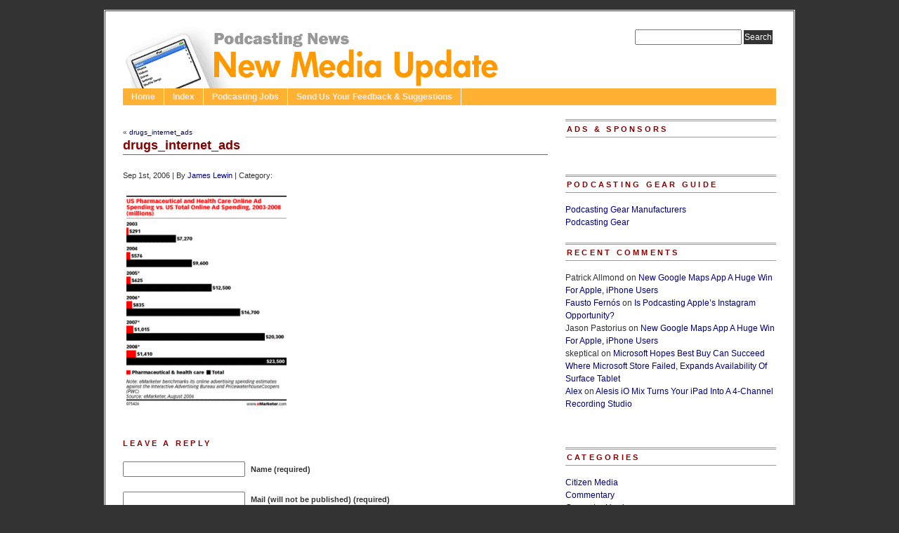

--- FILE ---
content_type: text/html; charset=UTF-8
request_url: https://www.podcasting-news.com/drugs_internet_ads/
body_size: 12151
content:
<!DOCTYPE html PUBLIC "-//W3C//DTD XHTML 1.0 Transitional//EN" "http://www.w3.org/TR/xhtml1/DTD/xhtml1-transitional.dtd">
<html xmlns="http://www.w3.org/1999/xhtml" dir="ltr" lang="en-US">
<head profile="http://gmpg.org/xfn/11">
<meta http-equiv="Content-Type" content="text/html; charset=UTF-8" />
	<title>  drugs_internet_ads  &raquo; Podcasting News</title>  

<meta name='robots' content='max-image-preview:large' />
<link rel='dns-prefetch' href='//www.podcasting-news.com' />
<link rel='dns-prefetch' href='//secure.gravatar.com' />
<link rel='dns-prefetch' href='//stats.wp.com' />
<link rel='dns-prefetch' href='//v0.wordpress.com' />
<link rel='dns-prefetch' href='//widgets.wp.com' />
<link rel='dns-prefetch' href='//s0.wp.com' />
<link rel='dns-prefetch' href='//0.gravatar.com' />
<link rel='dns-prefetch' href='//1.gravatar.com' />
<link rel='dns-prefetch' href='//2.gravatar.com' />
<link rel='dns-prefetch' href='//jetpack.wordpress.com' />
<link rel='dns-prefetch' href='//public-api.wordpress.com' />
<link rel="alternate" type="application/rss+xml" title="Podcasting News &raquo; drugs_internet_ads Comments Feed" href="https://www.podcasting-news.com/feed/?attachment_id=8555" />
<link rel="alternate" title="oEmbed (JSON)" type="application/json+oembed" href="https://www.podcasting-news.com/wp-json/oembed/1.0/embed?url=https%3A%2F%2Fwww.podcasting-news.com%2Fdrugs_internet_ads%2F" />
<link rel="alternate" title="oEmbed (XML)" type="text/xml+oembed" href="https://www.podcasting-news.com/wp-json/oembed/1.0/embed?url=https%3A%2F%2Fwww.podcasting-news.com%2Fdrugs_internet_ads%2F&#038;format=xml" />
<style id='wp-img-auto-sizes-contain-inline-css' type='text/css'>
img:is([sizes=auto i],[sizes^="auto," i]){contain-intrinsic-size:3000px 1500px}
/*# sourceURL=wp-img-auto-sizes-contain-inline-css */
</style>
<style id='wp-emoji-styles-inline-css' type='text/css'>

	img.wp-smiley, img.emoji {
		display: inline !important;
		border: none !important;
		box-shadow: none !important;
		height: 1em !important;
		width: 1em !important;
		margin: 0 0.07em !important;
		vertical-align: -0.1em !important;
		background: none !important;
		padding: 0 !important;
	}
/*# sourceURL=wp-emoji-styles-inline-css */
</style>
<style id='wp-block-library-inline-css' type='text/css'>
:root{--wp-block-synced-color:#7a00df;--wp-block-synced-color--rgb:122,0,223;--wp-bound-block-color:var(--wp-block-synced-color);--wp-editor-canvas-background:#ddd;--wp-admin-theme-color:#007cba;--wp-admin-theme-color--rgb:0,124,186;--wp-admin-theme-color-darker-10:#006ba1;--wp-admin-theme-color-darker-10--rgb:0,107,160.5;--wp-admin-theme-color-darker-20:#005a87;--wp-admin-theme-color-darker-20--rgb:0,90,135;--wp-admin-border-width-focus:2px}@media (min-resolution:192dpi){:root{--wp-admin-border-width-focus:1.5px}}.wp-element-button{cursor:pointer}:root .has-very-light-gray-background-color{background-color:#eee}:root .has-very-dark-gray-background-color{background-color:#313131}:root .has-very-light-gray-color{color:#eee}:root .has-very-dark-gray-color{color:#313131}:root .has-vivid-green-cyan-to-vivid-cyan-blue-gradient-background{background:linear-gradient(135deg,#00d084,#0693e3)}:root .has-purple-crush-gradient-background{background:linear-gradient(135deg,#34e2e4,#4721fb 50%,#ab1dfe)}:root .has-hazy-dawn-gradient-background{background:linear-gradient(135deg,#faaca8,#dad0ec)}:root .has-subdued-olive-gradient-background{background:linear-gradient(135deg,#fafae1,#67a671)}:root .has-atomic-cream-gradient-background{background:linear-gradient(135deg,#fdd79a,#004a59)}:root .has-nightshade-gradient-background{background:linear-gradient(135deg,#330968,#31cdcf)}:root .has-midnight-gradient-background{background:linear-gradient(135deg,#020381,#2874fc)}:root{--wp--preset--font-size--normal:16px;--wp--preset--font-size--huge:42px}.has-regular-font-size{font-size:1em}.has-larger-font-size{font-size:2.625em}.has-normal-font-size{font-size:var(--wp--preset--font-size--normal)}.has-huge-font-size{font-size:var(--wp--preset--font-size--huge)}.has-text-align-center{text-align:center}.has-text-align-left{text-align:left}.has-text-align-right{text-align:right}.has-fit-text{white-space:nowrap!important}#end-resizable-editor-section{display:none}.aligncenter{clear:both}.items-justified-left{justify-content:flex-start}.items-justified-center{justify-content:center}.items-justified-right{justify-content:flex-end}.items-justified-space-between{justify-content:space-between}.screen-reader-text{border:0;clip-path:inset(50%);height:1px;margin:-1px;overflow:hidden;padding:0;position:absolute;width:1px;word-wrap:normal!important}.screen-reader-text:focus{background-color:#ddd;clip-path:none;color:#444;display:block;font-size:1em;height:auto;left:5px;line-height:normal;padding:15px 23px 14px;text-decoration:none;top:5px;width:auto;z-index:100000}html :where(.has-border-color){border-style:solid}html :where([style*=border-top-color]){border-top-style:solid}html :where([style*=border-right-color]){border-right-style:solid}html :where([style*=border-bottom-color]){border-bottom-style:solid}html :where([style*=border-left-color]){border-left-style:solid}html :where([style*=border-width]){border-style:solid}html :where([style*=border-top-width]){border-top-style:solid}html :where([style*=border-right-width]){border-right-style:solid}html :where([style*=border-bottom-width]){border-bottom-style:solid}html :where([style*=border-left-width]){border-left-style:solid}html :where(img[class*=wp-image-]){height:auto;max-width:100%}:where(figure){margin:0 0 1em}html :where(.is-position-sticky){--wp-admin--admin-bar--position-offset:var(--wp-admin--admin-bar--height,0px)}@media screen and (max-width:600px){html :where(.is-position-sticky){--wp-admin--admin-bar--position-offset:0px}}

/*# sourceURL=wp-block-library-inline-css */
</style><style id='global-styles-inline-css' type='text/css'>
:root{--wp--preset--aspect-ratio--square: 1;--wp--preset--aspect-ratio--4-3: 4/3;--wp--preset--aspect-ratio--3-4: 3/4;--wp--preset--aspect-ratio--3-2: 3/2;--wp--preset--aspect-ratio--2-3: 2/3;--wp--preset--aspect-ratio--16-9: 16/9;--wp--preset--aspect-ratio--9-16: 9/16;--wp--preset--color--black: #000000;--wp--preset--color--cyan-bluish-gray: #abb8c3;--wp--preset--color--white: #ffffff;--wp--preset--color--pale-pink: #f78da7;--wp--preset--color--vivid-red: #cf2e2e;--wp--preset--color--luminous-vivid-orange: #ff6900;--wp--preset--color--luminous-vivid-amber: #fcb900;--wp--preset--color--light-green-cyan: #7bdcb5;--wp--preset--color--vivid-green-cyan: #00d084;--wp--preset--color--pale-cyan-blue: #8ed1fc;--wp--preset--color--vivid-cyan-blue: #0693e3;--wp--preset--color--vivid-purple: #9b51e0;--wp--preset--gradient--vivid-cyan-blue-to-vivid-purple: linear-gradient(135deg,rgb(6,147,227) 0%,rgb(155,81,224) 100%);--wp--preset--gradient--light-green-cyan-to-vivid-green-cyan: linear-gradient(135deg,rgb(122,220,180) 0%,rgb(0,208,130) 100%);--wp--preset--gradient--luminous-vivid-amber-to-luminous-vivid-orange: linear-gradient(135deg,rgb(252,185,0) 0%,rgb(255,105,0) 100%);--wp--preset--gradient--luminous-vivid-orange-to-vivid-red: linear-gradient(135deg,rgb(255,105,0) 0%,rgb(207,46,46) 100%);--wp--preset--gradient--very-light-gray-to-cyan-bluish-gray: linear-gradient(135deg,rgb(238,238,238) 0%,rgb(169,184,195) 100%);--wp--preset--gradient--cool-to-warm-spectrum: linear-gradient(135deg,rgb(74,234,220) 0%,rgb(151,120,209) 20%,rgb(207,42,186) 40%,rgb(238,44,130) 60%,rgb(251,105,98) 80%,rgb(254,248,76) 100%);--wp--preset--gradient--blush-light-purple: linear-gradient(135deg,rgb(255,206,236) 0%,rgb(152,150,240) 100%);--wp--preset--gradient--blush-bordeaux: linear-gradient(135deg,rgb(254,205,165) 0%,rgb(254,45,45) 50%,rgb(107,0,62) 100%);--wp--preset--gradient--luminous-dusk: linear-gradient(135deg,rgb(255,203,112) 0%,rgb(199,81,192) 50%,rgb(65,88,208) 100%);--wp--preset--gradient--pale-ocean: linear-gradient(135deg,rgb(255,245,203) 0%,rgb(182,227,212) 50%,rgb(51,167,181) 100%);--wp--preset--gradient--electric-grass: linear-gradient(135deg,rgb(202,248,128) 0%,rgb(113,206,126) 100%);--wp--preset--gradient--midnight: linear-gradient(135deg,rgb(2,3,129) 0%,rgb(40,116,252) 100%);--wp--preset--font-size--small: 13px;--wp--preset--font-size--medium: 20px;--wp--preset--font-size--large: 36px;--wp--preset--font-size--x-large: 42px;--wp--preset--spacing--20: 0.44rem;--wp--preset--spacing--30: 0.67rem;--wp--preset--spacing--40: 1rem;--wp--preset--spacing--50: 1.5rem;--wp--preset--spacing--60: 2.25rem;--wp--preset--spacing--70: 3.38rem;--wp--preset--spacing--80: 5.06rem;--wp--preset--shadow--natural: 6px 6px 9px rgba(0, 0, 0, 0.2);--wp--preset--shadow--deep: 12px 12px 50px rgba(0, 0, 0, 0.4);--wp--preset--shadow--sharp: 6px 6px 0px rgba(0, 0, 0, 0.2);--wp--preset--shadow--outlined: 6px 6px 0px -3px rgb(255, 255, 255), 6px 6px rgb(0, 0, 0);--wp--preset--shadow--crisp: 6px 6px 0px rgb(0, 0, 0);}:where(.is-layout-flex){gap: 0.5em;}:where(.is-layout-grid){gap: 0.5em;}body .is-layout-flex{display: flex;}.is-layout-flex{flex-wrap: wrap;align-items: center;}.is-layout-flex > :is(*, div){margin: 0;}body .is-layout-grid{display: grid;}.is-layout-grid > :is(*, div){margin: 0;}:where(.wp-block-columns.is-layout-flex){gap: 2em;}:where(.wp-block-columns.is-layout-grid){gap: 2em;}:where(.wp-block-post-template.is-layout-flex){gap: 1.25em;}:where(.wp-block-post-template.is-layout-grid){gap: 1.25em;}.has-black-color{color: var(--wp--preset--color--black) !important;}.has-cyan-bluish-gray-color{color: var(--wp--preset--color--cyan-bluish-gray) !important;}.has-white-color{color: var(--wp--preset--color--white) !important;}.has-pale-pink-color{color: var(--wp--preset--color--pale-pink) !important;}.has-vivid-red-color{color: var(--wp--preset--color--vivid-red) !important;}.has-luminous-vivid-orange-color{color: var(--wp--preset--color--luminous-vivid-orange) !important;}.has-luminous-vivid-amber-color{color: var(--wp--preset--color--luminous-vivid-amber) !important;}.has-light-green-cyan-color{color: var(--wp--preset--color--light-green-cyan) !important;}.has-vivid-green-cyan-color{color: var(--wp--preset--color--vivid-green-cyan) !important;}.has-pale-cyan-blue-color{color: var(--wp--preset--color--pale-cyan-blue) !important;}.has-vivid-cyan-blue-color{color: var(--wp--preset--color--vivid-cyan-blue) !important;}.has-vivid-purple-color{color: var(--wp--preset--color--vivid-purple) !important;}.has-black-background-color{background-color: var(--wp--preset--color--black) !important;}.has-cyan-bluish-gray-background-color{background-color: var(--wp--preset--color--cyan-bluish-gray) !important;}.has-white-background-color{background-color: var(--wp--preset--color--white) !important;}.has-pale-pink-background-color{background-color: var(--wp--preset--color--pale-pink) !important;}.has-vivid-red-background-color{background-color: var(--wp--preset--color--vivid-red) !important;}.has-luminous-vivid-orange-background-color{background-color: var(--wp--preset--color--luminous-vivid-orange) !important;}.has-luminous-vivid-amber-background-color{background-color: var(--wp--preset--color--luminous-vivid-amber) !important;}.has-light-green-cyan-background-color{background-color: var(--wp--preset--color--light-green-cyan) !important;}.has-vivid-green-cyan-background-color{background-color: var(--wp--preset--color--vivid-green-cyan) !important;}.has-pale-cyan-blue-background-color{background-color: var(--wp--preset--color--pale-cyan-blue) !important;}.has-vivid-cyan-blue-background-color{background-color: var(--wp--preset--color--vivid-cyan-blue) !important;}.has-vivid-purple-background-color{background-color: var(--wp--preset--color--vivid-purple) !important;}.has-black-border-color{border-color: var(--wp--preset--color--black) !important;}.has-cyan-bluish-gray-border-color{border-color: var(--wp--preset--color--cyan-bluish-gray) !important;}.has-white-border-color{border-color: var(--wp--preset--color--white) !important;}.has-pale-pink-border-color{border-color: var(--wp--preset--color--pale-pink) !important;}.has-vivid-red-border-color{border-color: var(--wp--preset--color--vivid-red) !important;}.has-luminous-vivid-orange-border-color{border-color: var(--wp--preset--color--luminous-vivid-orange) !important;}.has-luminous-vivid-amber-border-color{border-color: var(--wp--preset--color--luminous-vivid-amber) !important;}.has-light-green-cyan-border-color{border-color: var(--wp--preset--color--light-green-cyan) !important;}.has-vivid-green-cyan-border-color{border-color: var(--wp--preset--color--vivid-green-cyan) !important;}.has-pale-cyan-blue-border-color{border-color: var(--wp--preset--color--pale-cyan-blue) !important;}.has-vivid-cyan-blue-border-color{border-color: var(--wp--preset--color--vivid-cyan-blue) !important;}.has-vivid-purple-border-color{border-color: var(--wp--preset--color--vivid-purple) !important;}.has-vivid-cyan-blue-to-vivid-purple-gradient-background{background: var(--wp--preset--gradient--vivid-cyan-blue-to-vivid-purple) !important;}.has-light-green-cyan-to-vivid-green-cyan-gradient-background{background: var(--wp--preset--gradient--light-green-cyan-to-vivid-green-cyan) !important;}.has-luminous-vivid-amber-to-luminous-vivid-orange-gradient-background{background: var(--wp--preset--gradient--luminous-vivid-amber-to-luminous-vivid-orange) !important;}.has-luminous-vivid-orange-to-vivid-red-gradient-background{background: var(--wp--preset--gradient--luminous-vivid-orange-to-vivid-red) !important;}.has-very-light-gray-to-cyan-bluish-gray-gradient-background{background: var(--wp--preset--gradient--very-light-gray-to-cyan-bluish-gray) !important;}.has-cool-to-warm-spectrum-gradient-background{background: var(--wp--preset--gradient--cool-to-warm-spectrum) !important;}.has-blush-light-purple-gradient-background{background: var(--wp--preset--gradient--blush-light-purple) !important;}.has-blush-bordeaux-gradient-background{background: var(--wp--preset--gradient--blush-bordeaux) !important;}.has-luminous-dusk-gradient-background{background: var(--wp--preset--gradient--luminous-dusk) !important;}.has-pale-ocean-gradient-background{background: var(--wp--preset--gradient--pale-ocean) !important;}.has-electric-grass-gradient-background{background: var(--wp--preset--gradient--electric-grass) !important;}.has-midnight-gradient-background{background: var(--wp--preset--gradient--midnight) !important;}.has-small-font-size{font-size: var(--wp--preset--font-size--small) !important;}.has-medium-font-size{font-size: var(--wp--preset--font-size--medium) !important;}.has-large-font-size{font-size: var(--wp--preset--font-size--large) !important;}.has-x-large-font-size{font-size: var(--wp--preset--font-size--x-large) !important;}
/*# sourceURL=global-styles-inline-css */
</style>

<style id='classic-theme-styles-inline-css' type='text/css'>
/*! This file is auto-generated */
.wp-block-button__link{color:#fff;background-color:#32373c;border-radius:9999px;box-shadow:none;text-decoration:none;padding:calc(.667em + 2px) calc(1.333em + 2px);font-size:1.125em}.wp-block-file__button{background:#32373c;color:#fff;text-decoration:none}
/*# sourceURL=/wp-includes/css/classic-themes.min.css */
</style>
<link rel='stylesheet' id='cfblbcss-css' href='https://www.podcasting-news.com/wp-content/plugins/cardoza-facebook-like-box/cardozafacebook.css?ver=6.9' type='text/css' media='all' />
<link rel='stylesheet' id='jetpack_likes-css' href='https://www.podcasting-news.com/wp-content/plugins/jetpack/modules/likes/style.css?ver=15.3.1' type='text/css' media='all' />
<script type="text/javascript" src="https://www.podcasting-news.com/wp-includes/js/jquery/jquery.min.js?ver=3.7.1" id="jquery-core-js"></script>
<script type="text/javascript" src="https://www.podcasting-news.com/wp-includes/js/jquery/jquery-migrate.min.js?ver=3.4.1" id="jquery-migrate-js"></script>
<script type="text/javascript" src="https://www.podcasting-news.com/wp-content/plugins/cardoza-facebook-like-box/cardozafacebook.js?ver=6.9" id="cfblbjs-js"></script>
<link rel="https://api.w.org/" href="https://www.podcasting-news.com/wp-json/" /><link rel="alternate" title="JSON" type="application/json" href="https://www.podcasting-news.com/wp-json/wp/v2/media/8555" /><link rel="EditURI" type="application/rsd+xml" title="RSD" href="https://www.podcasting-news.com/xmlrpc.php?rsd" />

<link rel="canonical" href="https://www.podcasting-news.com/drugs_internet_ads/" />
<link rel='shortlink' href='https://wp.me/aaPZUt-2dZ' />
	<style>img#wpstats{display:none}</style>
		<style data-context="foundation-flickity-css">/*! Flickity v2.0.2
http://flickity.metafizzy.co
---------------------------------------------- */.flickity-enabled{position:relative}.flickity-enabled:focus{outline:0}.flickity-viewport{overflow:hidden;position:relative;height:100%}.flickity-slider{position:absolute;width:100%;height:100%}.flickity-enabled.is-draggable{-webkit-tap-highlight-color:transparent;tap-highlight-color:transparent;-webkit-user-select:none;-moz-user-select:none;-ms-user-select:none;user-select:none}.flickity-enabled.is-draggable .flickity-viewport{cursor:move;cursor:-webkit-grab;cursor:grab}.flickity-enabled.is-draggable .flickity-viewport.is-pointer-down{cursor:-webkit-grabbing;cursor:grabbing}.flickity-prev-next-button{position:absolute;top:50%;width:44px;height:44px;border:none;border-radius:50%;background:#fff;background:hsla(0,0%,100%,.75);cursor:pointer;-webkit-transform:translateY(-50%);transform:translateY(-50%)}.flickity-prev-next-button:hover{background:#fff}.flickity-prev-next-button:focus{outline:0;box-shadow:0 0 0 5px #09f}.flickity-prev-next-button:active{opacity:.6}.flickity-prev-next-button.previous{left:10px}.flickity-prev-next-button.next{right:10px}.flickity-rtl .flickity-prev-next-button.previous{left:auto;right:10px}.flickity-rtl .flickity-prev-next-button.next{right:auto;left:10px}.flickity-prev-next-button:disabled{opacity:.3;cursor:auto}.flickity-prev-next-button svg{position:absolute;left:20%;top:20%;width:60%;height:60%}.flickity-prev-next-button .arrow{fill:#333}.flickity-page-dots{position:absolute;width:100%;bottom:-25px;padding:0;margin:0;list-style:none;text-align:center;line-height:1}.flickity-rtl .flickity-page-dots{direction:rtl}.flickity-page-dots .dot{display:inline-block;width:10px;height:10px;margin:0 8px;background:#333;border-radius:50%;opacity:.25;cursor:pointer}.flickity-page-dots .dot.is-selected{opacity:1}</style><style data-context="foundation-slideout-css">.slideout-menu{position:fixed;left:0;top:0;bottom:0;right:auto;z-index:0;width:256px;overflow-y:auto;-webkit-overflow-scrolling:touch;display:none}.slideout-menu.pushit-right{left:auto;right:0}.slideout-panel{position:relative;z-index:1;will-change:transform}.slideout-open,.slideout-open .slideout-panel,.slideout-open body{overflow:hidden}.slideout-open .slideout-menu{display:block}.pushit{display:none}</style><style type="text/css">.recentcomments a{display:inline !important;padding:0 !important;margin:0 !important;}</style>
<!-- Jetpack Open Graph Tags -->
<meta property="og:type" content="article" />
<meta property="og:title" content="drugs_internet_ads" />
<meta property="og:url" content="https://www.podcasting-news.com/drugs_internet_ads/" />
<meta property="og:description" content="Visit the post for more." />
<meta property="article:published_time" content="2006-09-01T00:00:00+00:00" />
<meta property="article:modified_time" content="2006-09-01T00:00:00+00:00" />
<meta property="og:site_name" content="Podcasting News" />
<meta property="og:image" content="https://www.podcasting-news.com/wp-content/uploads/2006/09/drugs_internet_ads.gif" />
<meta property="og:image:alt" content="" />
<meta property="og:locale" content="en_US" />
<meta name="twitter:text:title" content="drugs_internet_ads" />
<meta name="twitter:image" content="https://www.podcasting-news.com/wp-content/uploads/2006/09/drugs_internet_ads.gif?w=144" />
<meta name="twitter:card" content="summary" />
<meta name="twitter:description" content="Visit the post for more." />

<!-- End Jetpack Open Graph Tags -->
<style>.ios7.web-app-mode.has-fixed header{ background-color: rgba(3,122,221,.88);}</style>  

<link rel="stylesheet" href="/wp-content/themes/branfordmagazine/style.css"type="text/css" media="screen" />
<link rel="stylesheet" href="/wp-content/themes/branfordmagazine/styles/nav.css" type="text/css" media="screen" />
<link rel="stylesheet" href="/wp-content/themes/branfordmagazine/styles/plugins.css" type="text/css" media="screen" />
<link rel="stylesheet" href="/wp-content/themes/branfordmagazine/styles/template-style.css" type="text/css" media="screen" />
<link rel="stylesheet" href="/wp-content/themes/branfordmagazine/styles/print.css" type="text/css" media="print" />
<link rel="stylesheet" href="/wp-content/themes/branfordmagazine/styles/ui.tabs.css" type="text/css" media="screen" />

  
<script type="text/javascript" src="/wp-content/themes/branfordmagazine/js/jquery-1.2.2.pack.js"></script>
<script type="text/javascript" src="/wp-content/themes/branfordmagazine/js/dropdowns.js"></script>
<script type="text/javascript" src="/wp-content/themes/branfordmagazine/js/ui.tabs.pack.js"></script>
<script type="text/javascript">
          var $j = jQuery.noConflict();
			$j(function() {
			$j('#container-4 ul').tabs({ fxFade: true, fxSpeed: 'fast' });
			$j('#container-11 ul').tabs({ event: 'mouseover' }).find('a').click(function() {
			return false;
			});
				});
</script>
          

<link rel="alternate" type="application/rss+xml" title="Podcasting News RSS Feed" href="/feed/" />
<link rel="pingback" href="/xmlrpc.php" />


<script type='text/javascript' src='http://partner.googleadservices.com/gampad/google_service.js'>
</script>
<script type='text/javascript'>
GS_googleAddAdSenseService("ca-pub-8203484945966662");
GS_googleEnableAllServices();
</script>
<script type='text/javascript'>
GA_googleAddSlot("ca-pub-8203484945966662", "PN-300x250");
GA_googleAddSlot("ca-pub-8203484945966662", "PN-300x250-2nd-Ad");
GA_googleAddSlot("ca-pub-8203484945966662", "PN-StoryBottom");
GA_googleAddSlot("ca-pub-8203484945966662", "PN-Top-Banner");
</script>
<script type='text/javascript'>
GA_googleFetchAds();
</script>


</head>
<body>


<div id="page" class="clearfloat">
<div class="clearfloat">

  <div id="branding" class="left" onclick="location.href='https://www.podcasting-news.com';" style="cursor: pointer;">

    <div class="blogtitle" ><a href="http://www.podcastingnews.com/">
            </a></div>

    <div class="description">
          </div>

  </div>
  <div class="right">
    <form method="get" id="searchform" action="https://www.podcasting-news.com/">
<div><input type="text" value="" name="s" id="s" />
<input type="submit" id="searchsubmit" value="Search" class="button" />
</div>
</form>
  </div>
</div>
<ul id="nav" class="clearfloat">
  <li><a href="https://www.podcasting-news.com/" class="on">Home</a></li>
  <li class="page_item page-item-4442"><a href="https://www.podcasting-news.com/index/">Index</a></li>
<li class="page_item page-item-4959"><a href="https://www.podcasting-news.com/podcasting-jobs/">Podcasting Jobs</a></li>
<li class="page_item page-item-4232"><a href="https://www.podcasting-news.com/send-feedback-suggestions/">Send Us Your Feedback &#038; Suggestions</a></li>
</ul>

<div id="content">
    <div class="post" id="post-8555">

<p><center>
<script type="text/javascript">
  GA_googleFillSlot("PN-Top-Banner");
</script>

</center>
</p>

<div class="navigation">
			<div class="alignleft">&laquo; <a href="https://www.podcasting-news.com/drugs_internet_ads/" rel="prev">drugs_internet_ads</a></div><div class="alignright"></div>
		</div>



    <h2>
      drugs_internet_ads    </h2>
    <small>Sep 1st, 2006 | By <a href="https://www.podcasting-news.com/content/author/podcastingnews_deechp/" title="Posts by James Lewin" rel="author">James Lewin</a> | Category:     
	    </small>
    <div class="entry">
       <p class="attachment"><a href='https://www.podcasting-news.com/wp-content/uploads/2006/09/drugs_internet_ads.gif'><img fetchpriority="high" decoding="async" width="228" height="300" src="https://www.podcasting-news.com/wp-content/uploads/2006/09/drugs_internet_ads-228x300.gif" class="attachment-medium size-medium" alt="" data-attachment-id="8555" data-permalink="https://www.podcasting-news.com/drugs_internet_ads/" data-orig-file="https://www.podcasting-news.com/wp-content/uploads/2006/09/drugs_internet_ads.gif" data-orig-size="250,329" data-comments-opened="1" data-image-meta="{&quot;aperture&quot;:&quot;0&quot;,&quot;credit&quot;:&quot;&quot;,&quot;camera&quot;:&quot;&quot;,&quot;caption&quot;:&quot;&quot;,&quot;created_timestamp&quot;:&quot;0&quot;,&quot;copyright&quot;:&quot;&quot;,&quot;focal_length&quot;:&quot;0&quot;,&quot;iso&quot;:&quot;0&quot;,&quot;shutter_speed&quot;:&quot;0&quot;,&quot;title&quot;:&quot;&quot;,&quot;orientation&quot;:&quot;0&quot;}" data-image-title="drugs_internet_ads" data-image-description="" data-image-caption="" data-medium-file="https://www.podcasting-news.com/wp-content/uploads/2006/09/drugs_internet_ads-228x300.gif" data-large-file="https://www.podcasting-news.com/wp-content/uploads/2006/09/drugs_internet_ads.gif" /></a></p>

          </div>



      </div>


<p>
<script type="text/javascript">
  GA_googleFillSlot("PN-StoryBottom");
</script>
</p>


  
<!-- You can start editing here. -->


			<!-- If comments are open, but there are no comments. -->

	 


<div id="respond">

<h3>Leave a Reply</h3>

<div class="cancel-comment-reply">
	<small><a rel="nofollow" id="cancel-comment-reply-link" href="/drugs_internet_ads/#respond" style="display:none;">Click here to cancel reply.</a></small>
</div>


<form action="https://www.podcasting-news.com/wp-comments-post.php" method="post" id="commentform">


<p><input type="text" name="author" id="author" value="" size="22" tabindex="1" aria-required='true' />
<label for="author"><small>Name (required)</small></label></p>

<p><input type="text" name="email" id="email" value="" size="22" tabindex="2" aria-required='true' />
<label for="email"><small>Mail (will not be published) (required)</small></label></p>

<p><input type="text" name="url" id="url" value="" size="22" tabindex="3" />
<label for="url"><small>Website</small></label></p>


<!--<p><small><strong>XHTML:</strong> You can use these tags: <code>&lt;a href=&quot;&quot; title=&quot;&quot;&gt; &lt;abbr title=&quot;&quot;&gt; &lt;acronym title=&quot;&quot;&gt; &lt;b&gt; &lt;blockquote cite=&quot;&quot;&gt; &lt;cite&gt; &lt;code&gt; &lt;del datetime=&quot;&quot;&gt; &lt;em&gt; &lt;i&gt; &lt;q cite=&quot;&quot;&gt; &lt;s&gt; &lt;strike&gt; &lt;strong&gt; </code></small></p>-->

<p><textarea name="comment" id="comment" cols="100%" rows="10" tabindex="4"></textarea></p>

<p><input name="submit" type="submit" id="submit" tabindex="5" value="Submit Comment" />
<input type='hidden' name='comment_post_ID' value='8555' id='comment_post_ID' />
<input type='hidden' name='comment_parent' id='comment_parent' value='0' />
</p>
<p style="display: none;"><input type="hidden" id="akismet_comment_nonce" name="akismet_comment_nonce" value="a049586c9e" /></p><p style="display: none !important;" class="akismet-fields-container" data-prefix="ak_"><label>&#916;<textarea name="ak_hp_textarea" cols="45" rows="8" maxlength="100"></textarea></label><input type="hidden" id="ak_js_1" name="ak_js" value="18"/><script>document.getElementById( "ak_js_1" ).setAttribute( "value", ( new Date() ).getTime() );</script></p>
</form>

</div>

  </div>
<div id="sidebar">
  <ul id="sidelist">


 <div class="sidebar_widget"><h3>Ads &#038; Sponsors</h3>			<div class="textwidget"><p><!-- PN-300x250 --><br />
<script type='text/javascript'>
GA_googleFillSlot("PN-300x250");
</script></p>
</div>
		</div><div class="sidebar_widget"><h3>Podcasting Gear Guide</h3>			<div class="textwidget"><ul>
<li> <a href="https://www.podcasting-news.com/man_indexes/">Podcasting Gear Manufacturers</a> </li>
<li> <a href="https://www.podcasting-news.com/category/">Podcasting Gear</a> </li>
</ul>
</div>
		</div><div class="sidebar_widget"><h3>Recent Comments</h3><ul id="recentcomments"><li class="recentcomments"><span class="comment-author-link">Patrick Allmond</span> on <a href="https://www.podcasting-news.com/content/2012/12/13/new-google-maps-app-a-huge-win-for-apple-iphone-users/#comment-6966">New Google Maps App A Huge Win For Apple, iPhone Users</a></li><li class="recentcomments"><span class="comment-author-link"><a href="http://www.feastoffun.com" class="url" rel="ugc external nofollow">Fausto Fernós</a></span> on <a href="https://www.podcasting-news.com/content/2012/06/15/is-podcasting-apples-instagram-opportunity/#comment-6962">Is Podcasting Apple&#8217;s Instagram Opportunity?</a></li><li class="recentcomments"><span class="comment-author-link">Jason Pastorius</span> on <a href="https://www.podcasting-news.com/content/2012/12/13/new-google-maps-app-a-huge-win-for-apple-iphone-users/#comment-6965">New Google Maps App A Huge Win For Apple, iPhone Users</a></li><li class="recentcomments"><span class="comment-author-link">skeptical</span> on <a href="https://www.podcasting-news.com/content/2012/12/12/microsoft-hopes-best-buy-can-succeed-where-microsoft-store-failed-expands-availability-of-surface-tablet/#comment-6964">Microsoft Hopes Best Buy Can Succeed Where Microsoft Store Failed, Expands Availability Of Surface Tablet</a></li><li class="recentcomments"><span class="comment-author-link"><a href="http://www.idockreview.com" class="url" rel="ugc external nofollow">Alex</a></span> on <a href="https://www.podcasting-news.com/content/2012/03/21/alesis-io-mix-turns-your-ipad-into-a-4-channel-recording-studio/#comment-6959">Alesis iO Mix Turns Your iPad Into A 4-Channel Recording Studio</a></li></ul></div><div class="sidebar_widget">			<div class="textwidget"><p>
<!-- PN-300x250-2nd-Ad --><br />
<script type='text/javascript'>
GA_googleFillSlot("PN-300x250-2nd-Ad");
</script></p>
</div>
		</div><div class="sidebar_widget"><h3>Categories</h3>
			<ul>
					<li class="cat-item cat-item-2"><a href="https://www.podcasting-news.com/content/category/citizen-media/">Citizen Media</a>
</li>
	<li class="cat-item cat-item-3"><a href="https://www.podcasting-news.com/content/category/commentary/">Commentary</a>
</li>
	<li class="cat-item cat-item-4"><a href="https://www.podcasting-news.com/content/category/computer-hardware/">Computer Hardware</a>
</li>
	<li class="cat-item cat-item-6"><a href="https://www.podcasting-news.com/content/category/features/">Featured Story</a>
</li>
	<li class="cat-item cat-item-7"><a href="https://www.podcasting-news.com/content/category/general/">General</a>
</li>
	<li class="cat-item cat-item-8"><a href="https://www.podcasting-news.com/content/category/ipods_mp3_players/">iPods &amp; Portable Media Players</a>
<ul class='children'>
	<li class="cat-item cat-item-28"><a href="https://www.podcasting-news.com/content/category/ipods_mp3_players/apple-ipad/">Apple iPad</a>
</li>
	<li class="cat-item cat-item-37"><a href="https://www.podcasting-news.com/content/category/ipods_mp3_players/iphone/">iPhone</a>
</li>
	<li class="cat-item cat-item-38"><a href="https://www.podcasting-news.com/content/category/ipods_mp3_players/ipod-accessories/">iPod Accessories</a>
</li>
</ul>
</li>
	<li class="cat-item cat-item-9"><a href="https://www.podcasting-news.com/content/category/microblogging/">Microblogging</a>
</li>
	<li class="cat-item cat-item-12"><a href="https://www.podcasting-news.com/content/category/podcasting/">Podcasting</a>
<ul class='children'>
	<li class="cat-item cat-item-29"><a href="https://www.podcasting-news.com/content/category/podcasting/audio-podcasting/">Audio Podcasting</a>
</li>
	<li class="cat-item cat-item-30"><a href="https://www.podcasting-news.com/content/category/podcasting/corporate-podcasts/">Corporate Podcasts</a>
</li>
	<li class="cat-item cat-item-34"><a href="https://www.podcasting-news.com/content/category/podcasting/educational-podcasts/">Educational Podcasts</a>
</li>
	<li class="cat-item cat-item-35"><a href="https://www.podcasting-news.com/content/category/podcasting/how-to-podcast/">How to Podcast</a>
</li>
	<li class="cat-item cat-item-39"><a href="https://www.podcasting-news.com/content/category/podcasting/making-money-with-podcasts/">Making Money with Podcasts</a>
</li>
	<li class="cat-item cat-item-40"><a href="https://www.podcasting-news.com/content/category/podcasting/mobile-podcasting/">Mobile Podcasting</a>
</li>
	<li class="cat-item cat-item-42"><a href="https://www.podcasting-news.com/content/category/podcasting/podcast-directory-sites/">Podcast Directory Sites</a>
</li>
	<li class="cat-item cat-item-43"><a href="https://www.podcasting-news.com/content/category/podcasting/podcast-distribution/">Podcast Distribution</a>
</li>
	<li class="cat-item cat-item-44"><a href="https://www.podcasting-news.com/content/category/podcasting/podcast-hosting/">Podcast Hosting</a>
</li>
	<li class="cat-item cat-item-45"><a href="https://www.podcasting-news.com/content/category/podcasting/podcast-quickies/">Podcast Quickies</a>
</li>
	<li class="cat-item cat-item-13"><a href="https://www.podcasting-news.com/content/category/podcasting/podcasting-events/">Podcasting Events</a>
</li>
	<li class="cat-item cat-item-14"><a href="https://www.podcasting-news.com/content/category/podcasting/podcasting-hardware/">Podcasting Hardware</a>
</li>
	<li class="cat-item cat-item-16"><a href="https://www.podcasting-news.com/content/category/podcasting/podcasting-networks/">Podcasting Networks</a>
</li>
	<li class="cat-item cat-item-17"><a href="https://www.podcasting-news.com/content/category/podcasting/podcasting-research/">Podcasting Research</a>
</li>
	<li class="cat-item cat-item-18"><a href="https://www.podcasting-news.com/content/category/podcasting/podcasting-services/">Podcasting Services</a>
</li>
	<li class="cat-item cat-item-19"><a href="https://www.podcasting-news.com/content/category/podcasting/podcasting-software/">Podcasting Software</a>
</li>
	<li class="cat-item cat-item-20"><a href="https://www.podcasting-news.com/content/category/podcasting/podcasting-statistics/">Podcasting Statistics</a>
</li>
</ul>
</li>
	<li class="cat-item cat-item-21"><a href="https://www.podcasting-news.com/content/category/reviews/">Reviews</a>
</li>
	<li class="cat-item cat-item-23"><a href="https://www.podcasting-news.com/content/category/the-new-media-update/">The New Media Update</a>
</li>
	<li class="cat-item cat-item-1"><a href="https://www.podcasting-news.com/content/category/uncategorized/">Uncategorized</a>
</li>
	<li class="cat-item cat-item-24"><a href="https://www.podcasting-news.com/content/category/video/">Video</a>
<ul class='children'>
	<li class="cat-item cat-item-32"><a href="https://www.podcasting-news.com/content/category/video/digital-video-downloads/">Digital Video Downloads</a>
</li>
	<li class="cat-item cat-item-33"><a href="https://www.podcasting-news.com/content/category/video/digital-video-recorder/">Digital Video Recorder</a>
</li>
	<li class="cat-item cat-item-36"><a href="https://www.podcasting-news.com/content/category/video/internet-tv/">Internet TV</a>
</li>
	<li class="cat-item cat-item-46"><a href="https://www.podcasting-news.com/content/category/video/streaming-video/">Streaming Video</a>
</li>
	<li class="cat-item cat-item-25"><a href="https://www.podcasting-news.com/content/category/video/video-podcasts/">Video Podcasts</a>
</li>
	<li class="cat-item cat-item-26"><a href="https://www.podcasting-news.com/content/category/video/video-software-video/">Video Software</a>
</li>
	<li class="cat-item cat-item-27"><a href="https://www.podcasting-news.com/content/category/video/vlogs/">Vlogs</a>
</li>
</ul>
</li>
			</ul>

			</div><div class="sidebar_widget"><h3>Recent Comments</h3><ul id="recentcomments-2"><li class="recentcomments"><span class="comment-author-link">Patrick Allmond</span> on <a href="https://www.podcasting-news.com/content/2012/12/13/new-google-maps-app-a-huge-win-for-apple-iphone-users/#comment-6966">New Google Maps App A Huge Win For Apple, iPhone Users</a></li><li class="recentcomments"><span class="comment-author-link"><a href="http://www.feastoffun.com" class="url" rel="ugc external nofollow">Fausto Fernós</a></span> on <a href="https://www.podcasting-news.com/content/2012/06/15/is-podcasting-apples-instagram-opportunity/#comment-6962">Is Podcasting Apple&#8217;s Instagram Opportunity?</a></li><li class="recentcomments"><span class="comment-author-link">Jason Pastorius</span> on <a href="https://www.podcasting-news.com/content/2012/12/13/new-google-maps-app-a-huge-win-for-apple-iphone-users/#comment-6965">New Google Maps App A Huge Win For Apple, iPhone Users</a></li><li class="recentcomments"><span class="comment-author-link">skeptical</span> on <a href="https://www.podcasting-news.com/content/2012/12/12/microsoft-hopes-best-buy-can-succeed-where-microsoft-store-failed-expands-availability-of-surface-tablet/#comment-6964">Microsoft Hopes Best Buy Can Succeed Where Microsoft Store Failed, Expands Availability Of Surface Tablet</a></li><li class="recentcomments"><span class="comment-author-link"><a href="http://www.idockreview.com" class="url" rel="ugc external nofollow">Alex</a></span> on <a href="https://www.podcasting-news.com/content/2012/03/21/alesis-io-mix-turns-your-ipad-into-a-4-channel-recording-studio/#comment-6959">Alesis iO Mix Turns Your iPad Into A 4-Channel Recording Studio</a></li></ul></div><div class="sidebar_widget"><h3><a class="rsswidget rss-widget-feed" href="http://www.axetopia.com/feed"><img class="rss-widget-icon" style="border:0" width="14" height="14" src="https://www.podcasting-news.com/wp-includes/images/rss.png" alt="RSS" loading="lazy" /></a> <a class="rsswidget rss-widget-title" href="https://www.axetopia.com/">Axetopia</a></h3><ul><li><a class='rsswidget' href='https://www.axetopia.com/guitars/moog-guitar-eventide-h9-test-post.html'>Moog Guitar + Eventide H9 Test Post</a></li><li><a class='rsswidget' href='https://www.axetopia.com/guitar-videos/moog-guitar-eventide-h9.html'>Moog Guitar + Eventide H9</a></li><li><a class='rsswidget' href='https://www.axetopia.com/guitar-pedals/electro-harmonix-8-step-program.html'>Electro-Harmonix 8 Step Program Demo</a></li><li><a class='rsswidget' href='https://www.axetopia.com/guitars/awesome-lego-guitars.html'>Awesome Lego Guitars</a></li><li><a class='rsswidget' href='https://www.axetopia.com/guitar-reviews/line-6-sonic-port-recording-garageband.html'>Line 6 Sonic Port – Recording In Garageband</a></li><li><a class='rsswidget' href='https://www.axetopia.com/guitar-software/play-ipad-synths-with-your-guitar-use-audiobus-to-record.html'>Play iPad Synths With Your Guitar &amp; Use Audiobus to Record</a></li><li><a class='rsswidget' href='https://www.axetopia.com/guitars/bootsy-collins-funkin-with-electro-harmonix.html'>Bootsy Collins Funkin’ With Electro Harmonix</a></li><li><a class='rsswidget' href='https://www.axetopia.com/guitars/electro-harmonix-superego-by-adrian-belew.html'>Electro-Harmonix Superego by Adrian Belew</a></li><li><a class='rsswidget' href='https://www.axetopia.com/guitar-pedals/ehx-effectology-pink-floyds-on-the-run-live-with-guitar-and-effect-pedals.html'>Pink Floyd’s “On The Run” Live On Guitar &amp; Effects Pedals (EHX)</a></li><li><a class='rsswidget' href='https://www.axetopia.com/guitar-pedals/ampkit-link-hd-review-demo.html'>AmpKit LiNK HD Review &amp; Demo</a></li></ul></div><div class="sidebar_widget"><h3><a class="rsswidget rss-widget-feed" href="http://www.synthtopia.com/feed/"><img class="rss-widget-icon" style="border:0" width="14" height="14" src="https://www.podcasting-news.com/wp-includes/images/rss.png" alt="RSS" loading="lazy" /></a> <a class="rsswidget rss-widget-title" href="https://www.synthtopia.com/">Synthtopia</a></h3><ul><li><a class='rsswidget' href='https://www.synthtopia.com/content/2025/12/19/free-music-software-sinevibes-skew-2-non-linear-reverse-delay-effect/'>Free Music Software: Sinevibes Skew 2 Non-Linear Reverse Delay Effect</a></li><li><a class='rsswidget' href='https://www.synthtopia.com/content/2025/12/19/soundforce-intros-sfc-mini-v4-minimoog-software-midi-controller/'>Soundforce Intros SFC-Mini V4 Minimoog Software MIDI Controller</a></li><li><a class='rsswidget' href='https://www.synthtopia.com/content/2025/12/19/acustica-audio-intros-squid-3-synthesizer/'>Acustica Audio Intros Squid-3 Synthesizer</a></li><li><a class='rsswidget' href='https://www.synthtopia.com/content/2025/12/19/manifold-research-centre-antilope-pseudo-drum-machine-first-look/'>Manifold Research Centre Antilope ‘Pseudo Drum Machine’ First Look</a></li><li><a class='rsswidget' href='https://www.synthtopia.com/content/2025/12/18/korg-iwavestation-update-adds-auv3-support-drops-inter-app-audio-audiobus/'>Korg iWavestation Update Adds AUv3 Support, Drops Inter-App Audio &amp; Audiobus</a></li><li><a class='rsswidget' href='https://www.synthtopia.com/content/2025/12/18/behringer-ub-1-micro-synthesizer-now-available/'>Behringer UB-1 Micro Synthesizer Now Available</a></li><li><a class='rsswidget' href='https://www.synthtopia.com/content/2025/12/18/audulus-modular-audio-processor-now-free-on-ios-ipad-macos/'>Audulus Modular Audio Processor Now Free On iOS, iPad &amp; macOS</a></li><li><a class='rsswidget' href='https://www.synthtopia.com/content/2025/12/17/tonverk-os-1-2-0-adds-new-effects-more/'>Tonverk OS 1.2.0 Adds New Effects &amp; More</a></li><li><a class='rsswidget' href='https://www.synthtopia.com/content/2025/12/16/arturia-pigments-7-a-free-upgrade-adds-new-effects-more/'>Arturia Pigments 7 A Free Upgrade, Adds New Effects &amp; More</a></li><li><a class='rsswidget' href='https://www.synthtopia.com/content/2025/12/15/u-he-zebralette-3-now-available-as-a-free-download/'>U-He Zebralette 3 Now Available As A Free Download</a></li></ul></div><div class="sidebar_widget"><h3>Tags</h3><div class="tagcloud"><a href="https://www.podcasting-news.com/content/tag/advertising/" class="tag-cloud-link tag-link-136 tag-link-position-1" style="font-size: 12.487179487179pt;" aria-label="advertising (59 items)">advertising</a>
<a href="https://www.podcasting-news.com/content/tag/apple/" class="tag-cloud-link tag-link-214 tag-link-position-2" style="font-size: 22pt;" aria-label="Apple (205 items)">Apple</a>
<a href="https://www.podcasting-news.com/content/tag/apple-ipad/" class="tag-cloud-link tag-link-217 tag-link-position-3" style="font-size: 8.8974358974359pt;" aria-label="Apple iPad (37 items)">Apple iPad</a>
<a href="https://www.podcasting-news.com/content/tag/apple-tv/" class="tag-cloud-link tag-link-226 tag-link-position-4" style="font-size: 13.025641025641pt;" aria-label="Apple TV (63 items)">Apple TV</a>
<a href="https://www.podcasting-news.com/content/tag/audio-podcasting/" class="tag-cloud-link tag-link-268 tag-link-position-5" style="font-size: 19.307692307692pt;" aria-label="Audio Podcasting (142 items)">Audio Podcasting</a>
<a href="https://www.podcasting-news.com/content/tag/audio-podcasts/" class="tag-cloud-link tag-link-270 tag-link-position-6" style="font-size: 8.1794871794872pt;" aria-label="audio podcasts (34 items)">audio podcasts</a>
<a href="https://www.podcasting-news.com/content/tag/blogging/" class="tag-cloud-link tag-link-382 tag-link-position-7" style="font-size: 11.769230769231pt;" aria-label="blogging (54 items)">blogging</a>
<a href="https://www.podcasting-news.com/content/tag/citizen-media/" class="tag-cloud-link tag-link-550 tag-link-position-8" style="font-size: 8.7179487179487pt;" aria-label="Citizen Media (36 items)">Citizen Media</a>
<a href="https://www.podcasting-news.com/content/tag/google/" class="tag-cloud-link tag-link-1085 tag-link-position-9" style="font-size: 12.846153846154pt;" aria-label="Google (62 items)">Google</a>
<a href="https://www.podcasting-news.com/content/tag/how-to-podcast/" class="tag-cloud-link tag-link-1211 tag-link-position-10" style="font-size: 8.1794871794872pt;" aria-label="How to Podcast (34 items)">How to Podcast</a>
<a href="https://www.podcasting-news.com/content/tag/hulu/" class="tag-cloud-link tag-link-1222 tag-link-position-11" style="font-size: 11.230769230769pt;" aria-label="Hulu (50 items)">Hulu</a>
<a href="https://www.podcasting-news.com/content/tag/internet-television/" class="tag-cloud-link tag-link-1319 tag-link-position-12" style="font-size: 18.589743589744pt;" aria-label="Internet television (132 items)">Internet television</a>
<a href="https://www.podcasting-news.com/content/tag/internet-tv/" class="tag-cloud-link tag-link-1321 tag-link-position-13" style="font-size: 10.333333333333pt;" aria-label="Internet TV (45 items)">Internet TV</a>
<a href="https://www.podcasting-news.com/content/tag/internet-video/" class="tag-cloud-link tag-link-1322 tag-link-position-14" style="font-size: 18.948717948718pt;" aria-label="Internet video (138 items)">Internet video</a>
<a href="https://www.podcasting-news.com/content/tag/ipad/" class="tag-cloud-link tag-link-1336 tag-link-position-15" style="font-size: 9.7948717948718pt;" aria-label="iPad (42 items)">iPad</a>
<a href="https://www.podcasting-news.com/content/tag/iphone/" class="tag-cloud-link tag-link-1339 tag-link-position-16" style="font-size: 19.846153846154pt;" aria-label="iPhone (155 items)">iPhone</a>
<a href="https://www.podcasting-news.com/content/tag/iphone-software/" class="tag-cloud-link tag-link-1364 tag-link-position-17" style="font-size: 8pt;" aria-label="iphone software (33 items)">iphone software</a>
<a href="https://www.podcasting-news.com/content/tag/ipod/" class="tag-cloud-link tag-link-1374 tag-link-position-18" style="font-size: 11.410256410256pt;" aria-label="iPod (51 items)">iPod</a>
<a href="https://www.podcasting-news.com/content/tag/itunes/" class="tag-cloud-link tag-link-1439 tag-link-position-19" style="font-size: 11.769230769231pt;" aria-label="iTunes (54 items)">iTunes</a>
<a href="https://www.podcasting-news.com/content/tag/making-money-with-podcasts/" class="tag-cloud-link tag-link-1693 tag-link-position-20" style="font-size: 8.8974358974359pt;" aria-label="Making Money with Podcasts (37 items)">Making Money with Podcasts</a>
<a href="https://www.podcasting-news.com/content/tag/microblogging/" class="tag-cloud-link tag-link-1775 tag-link-position-21" style="font-size: 8.1794871794872pt;" aria-label="Microblogging (34 items)">Microblogging</a>
<a href="https://www.podcasting-news.com/content/tag/microsoft/" class="tag-cloud-link tag-link-1780 tag-link-position-22" style="font-size: 14.820512820513pt;" aria-label="Microsoft (81 items)">Microsoft</a>
<a href="https://www.podcasting-news.com/content/tag/monetization/" class="tag-cloud-link tag-link-1837 tag-link-position-23" style="font-size: 8pt;" aria-label="monetization (33 items)">monetization</a>
<a href="https://www.podcasting-news.com/content/tag/new-media/" class="tag-cloud-link tag-link-1953 tag-link-position-24" style="font-size: 9.6153846153846pt;" aria-label="new media (41 items)">new media</a>
<a href="https://www.podcasting-news.com/content/tag/new-media-trends/" class="tag-cloud-link tag-link-1972 tag-link-position-25" style="font-size: 21.102564102564pt;" aria-label="new media trends (182 items)">new media trends</a>
<a href="https://www.podcasting-news.com/content/tag/podcasting/" class="tag-cloud-link tag-link-2282 tag-link-position-26" style="font-size: 18.410256410256pt;" aria-label="Podcasting (128 items)">Podcasting</a>
<a href="https://www.podcasting-news.com/content/tag/podcasting-hardware/" class="tag-cloud-link tag-link-2302 tag-link-position-27" style="font-size: 11.769230769231pt;" aria-label="Podcasting Hardware (54 items)">Podcasting Hardware</a>
<a href="https://www.podcasting-news.com/content/tag/podcasting-software/" class="tag-cloud-link tag-link-2323 tag-link-position-28" style="font-size: 14.820512820513pt;" aria-label="Podcasting Software (80 items)">Podcasting Software</a>
<a href="https://www.podcasting-news.com/content/tag/podcast-quickies/" class="tag-cloud-link tag-link-2255 tag-link-position-29" style="font-size: 9.6153846153846pt;" aria-label="Podcast Quickies (41 items)">Podcast Quickies</a>
<a href="https://www.podcasting-news.com/content/tag/politics/" class="tag-cloud-link tag-link-2372 tag-link-position-30" style="font-size: 9.0769230769231pt;" aria-label="politics (38 items)">politics</a>
<a href="https://www.podcasting-news.com/content/tag/research/" class="tag-cloud-link tag-link-2535 tag-link-position-31" style="font-size: 8.1794871794872pt;" aria-label="research (34 items)">research</a>
<a href="https://www.podcasting-news.com/content/tag/social-media/" class="tag-cloud-link tag-link-2727 tag-link-position-32" style="font-size: 12.846153846154pt;" aria-label="social media (62 items)">social media</a>
<a href="https://www.podcasting-news.com/content/tag/social-networking/" class="tag-cloud-link tag-link-2734 tag-link-position-33" style="font-size: 9.4358974358974pt;" aria-label="social networking (40 items)">social networking</a>
<a href="https://www.podcasting-news.com/content/tag/statistics/" class="tag-cloud-link tag-link-2804 tag-link-position-34" style="font-size: 13.564102564103pt;" aria-label="statistics (68 items)">statistics</a>
<a href="https://www.podcasting-news.com/content/tag/streaming-video/" class="tag-cloud-link tag-link-2839 tag-link-position-35" style="font-size: 11.769230769231pt;" aria-label="Streaming Video (54 items)">Streaming Video</a>
<a href="https://www.podcasting-news.com/content/tag/the-future-of-media/" class="tag-cloud-link tag-link-2944 tag-link-position-36" style="font-size: 9.0769230769231pt;" aria-label="the future of media (38 items)">the future of media</a>
<a href="https://www.podcasting-news.com/content/tag/the-future-of-news/" class="tag-cloud-link tag-link-2950 tag-link-position-37" style="font-size: 13.74358974359pt;" aria-label="the future of news (69 items)">the future of news</a>
<a href="https://www.podcasting-news.com/content/tag/the-future-of-television/" class="tag-cloud-link tag-link-2957 tag-link-position-38" style="font-size: 20.74358974359pt;" aria-label="the future of television (173 items)">the future of television</a>
<a href="https://www.podcasting-news.com/content/tag/trends/" class="tag-cloud-link tag-link-3039 tag-link-position-39" style="font-size: 21.641025641026pt;" aria-label="trends (193 items)">trends</a>
<a href="https://www.podcasting-news.com/content/tag/twitter/" class="tag-cloud-link tag-link-3070 tag-link-position-40" style="font-size: 14.102564102564pt;" aria-label="twitter (73 items)">twitter</a>
<a href="https://www.podcasting-news.com/content/tag/video-podcasting/" class="tag-cloud-link tag-link-3180 tag-link-position-41" style="font-size: 14.641025641026pt;" aria-label="video podcasting (78 items)">video podcasting</a>
<a href="https://www.podcasting-news.com/content/tag/video-podcasts/" class="tag-cloud-link tag-link-3182 tag-link-position-42" style="font-size: 13.384615384615pt;" aria-label="Video Podcasts (66 items)">Video Podcasts</a>
<a href="https://www.podcasting-news.com/content/tag/wordpress/" class="tag-cloud-link tag-link-3356 tag-link-position-43" style="font-size: 14.820512820513pt;" aria-label="WordPress (80 items)">WordPress</a>
<a href="https://www.podcasting-news.com/content/tag/youtube/" class="tag-cloud-link tag-link-3405 tag-link-position-44" style="font-size: 22pt;" aria-label="YouTube (201 items)">YouTube</a>
<a href="https://www.podcasting-news.com/content/tag/zune/" class="tag-cloud-link tag-link-3444 tag-link-position-45" style="font-size: 13.923076923077pt;" aria-label="Zune (72 items)">Zune</a></div>
</div><div class="sidebar_widget"><h3>Meta</h3>
		<ul>
						<li><a href="https://www.podcasting-news.com/wp-login.php">Log in</a></li>
			<li><a href="https://www.podcasting-news.com/feed/">Entries feed</a></li>
			<li><a href="https://www.podcasting-news.com/comments/feed/">Comments feed</a></li>

			<li><a href="https://wordpress.org/">WordPress.org</a></li>
		</ul>

		</div>

    <li>
      <h3>Stay informed</h3>
      <ul class="feed">
        <li><a href="http://www.podcastingnews.com/feed/">Entries (RSS)</a></li>
        <li><a href="http://www.podcastingnews.com/comments/feed/">Comments RSS)</a></li>
      </ul>
    </li>




  </ul>
  <!--END SIDELIST-->
</div>
<!--END SIDEBAR-->
</div> 
<div id="footer"> 
  <script type="speculationrules">
{"prefetch":[{"source":"document","where":{"and":[{"href_matches":"/*"},{"not":{"href_matches":["/wp-*.php","/wp-admin/*","/wp-content/uploads/*","/wp-content/*","/wp-content/plugins/*","/wp-content/themes/branfordmagazine/*","/*\\?(.+)"]}},{"not":{"selector_matches":"a[rel~=\"nofollow\"]"}},{"not":{"selector_matches":".no-prefetch, .no-prefetch a"}}]},"eagerness":"conservative"}]}
</script>
	<script>
			var modal = document.getElementById('cfblb_modal');
		if(modal)
		{
				var span = document.getElementsByClassName("cfblb_close")[0];

				span.onclick = function() {
					modal.style.display = "none";
				}
				
				window.onclick = function(event) {
					if (event.target == modal) {
						modal.style.display = "none";
					}
				}
		}		
	</script>
<!-- Powered by WPtouch: 4.3.62 --><script type="text/javascript" src="https://www.podcasting-news.com/wp-includes/js/comment-reply.min.js?ver=6.9" id="comment-reply-js" async="async" data-wp-strategy="async" fetchpriority="low"></script>
<script type="text/javascript" id="jetpack-stats-js-before">
/* <![CDATA[ */
_stq = window._stq || [];
_stq.push([ "view", JSON.parse("{\"v\":\"ext\",\"blog\":\"160156073\",\"post\":\"8555\",\"tz\":\"0\",\"srv\":\"www.podcasting-news.com\",\"j\":\"1:15.3.1\"}") ]);
_stq.push([ "clickTrackerInit", "160156073", "8555" ]);
//# sourceURL=jetpack-stats-js-before
/* ]]> */
</script>
<script type="text/javascript" src="https://stats.wp.com/e-202551.js" id="jetpack-stats-js" defer="defer" data-wp-strategy="defer"></script>
<script defer type="text/javascript" src="https://www.podcasting-news.com/wp-content/plugins/akismet/_inc/akismet-frontend.js?ver=1762986640" id="akismet-frontend-js"></script>
<script id="wp-emoji-settings" type="application/json">
{"baseUrl":"https://s.w.org/images/core/emoji/17.0.2/72x72/","ext":".png","svgUrl":"https://s.w.org/images/core/emoji/17.0.2/svg/","svgExt":".svg","source":{"concatemoji":"https://www.podcasting-news.com/wp-includes/js/wp-emoji-release.min.js?ver=6.9"}}
</script>
<script type="module">
/* <![CDATA[ */
/*! This file is auto-generated */
const a=JSON.parse(document.getElementById("wp-emoji-settings").textContent),o=(window._wpemojiSettings=a,"wpEmojiSettingsSupports"),s=["flag","emoji"];function i(e){try{var t={supportTests:e,timestamp:(new Date).valueOf()};sessionStorage.setItem(o,JSON.stringify(t))}catch(e){}}function c(e,t,n){e.clearRect(0,0,e.canvas.width,e.canvas.height),e.fillText(t,0,0);t=new Uint32Array(e.getImageData(0,0,e.canvas.width,e.canvas.height).data);e.clearRect(0,0,e.canvas.width,e.canvas.height),e.fillText(n,0,0);const a=new Uint32Array(e.getImageData(0,0,e.canvas.width,e.canvas.height).data);return t.every((e,t)=>e===a[t])}function p(e,t){e.clearRect(0,0,e.canvas.width,e.canvas.height),e.fillText(t,0,0);var n=e.getImageData(16,16,1,1);for(let e=0;e<n.data.length;e++)if(0!==n.data[e])return!1;return!0}function u(e,t,n,a){switch(t){case"flag":return n(e,"\ud83c\udff3\ufe0f\u200d\u26a7\ufe0f","\ud83c\udff3\ufe0f\u200b\u26a7\ufe0f")?!1:!n(e,"\ud83c\udde8\ud83c\uddf6","\ud83c\udde8\u200b\ud83c\uddf6")&&!n(e,"\ud83c\udff4\udb40\udc67\udb40\udc62\udb40\udc65\udb40\udc6e\udb40\udc67\udb40\udc7f","\ud83c\udff4\u200b\udb40\udc67\u200b\udb40\udc62\u200b\udb40\udc65\u200b\udb40\udc6e\u200b\udb40\udc67\u200b\udb40\udc7f");case"emoji":return!a(e,"\ud83e\u1fac8")}return!1}function f(e,t,n,a){let r;const o=(r="undefined"!=typeof WorkerGlobalScope&&self instanceof WorkerGlobalScope?new OffscreenCanvas(300,150):document.createElement("canvas")).getContext("2d",{willReadFrequently:!0}),s=(o.textBaseline="top",o.font="600 32px Arial",{});return e.forEach(e=>{s[e]=t(o,e,n,a)}),s}function r(e){var t=document.createElement("script");t.src=e,t.defer=!0,document.head.appendChild(t)}a.supports={everything:!0,everythingExceptFlag:!0},new Promise(t=>{let n=function(){try{var e=JSON.parse(sessionStorage.getItem(o));if("object"==typeof e&&"number"==typeof e.timestamp&&(new Date).valueOf()<e.timestamp+604800&&"object"==typeof e.supportTests)return e.supportTests}catch(e){}return null}();if(!n){if("undefined"!=typeof Worker&&"undefined"!=typeof OffscreenCanvas&&"undefined"!=typeof URL&&URL.createObjectURL&&"undefined"!=typeof Blob)try{var e="postMessage("+f.toString()+"("+[JSON.stringify(s),u.toString(),c.toString(),p.toString()].join(",")+"));",a=new Blob([e],{type:"text/javascript"});const r=new Worker(URL.createObjectURL(a),{name:"wpTestEmojiSupports"});return void(r.onmessage=e=>{i(n=e.data),r.terminate(),t(n)})}catch(e){}i(n=f(s,u,c,p))}t(n)}).then(e=>{for(const n in e)a.supports[n]=e[n],a.supports.everything=a.supports.everything&&a.supports[n],"flag"!==n&&(a.supports.everythingExceptFlag=a.supports.everythingExceptFlag&&a.supports[n]);var t;a.supports.everythingExceptFlag=a.supports.everythingExceptFlag&&!a.supports.flag,a.supports.everything||((t=a.source||{}).concatemoji?r(t.concatemoji):t.wpemoji&&t.twemoji&&(r(t.twemoji),r(t.wpemoji)))});
//# sourceURL=https://www.podcasting-news.com/wp-includes/js/wp-emoji-loader.min.js
/* ]]> */
</script>
  <div> &#169; 2004-2010
    Podcasting News | <a href="http://www.podcastingnews.com/forum/links.php">Podcast Directory</a> | 
    <a href="https://www.podcasting-news.com/wp-login.php">Log in</a> | 
      </div>
</div>



<script type="text/javascript">
var gaJsHost = (("https:" == document.location.protocol) ? "https://ssl." : "http://www.");
document.write(unescape("%3Cscript src='" + gaJsHost + "google-analytics.com/ga.js' type='text/javascript'%3E%3C/script%3E"));
</script>
<script type="text/javascript">
try {
var pageTracker = _gat._getTracker("UA-3212021-9");
pageTracker._trackPageview();
} catch(err) {}</script>

<!-- 60 queries. 0.142 seconds. -->
</body>
</html>


--- FILE ---
content_type: text/css
request_url: https://www.podcasting-news.com/wp-content/themes/branfordmagazine/style.css
body_size: 2772
content:
/*  
Theme Name: PRiNZ BranfordMagazine
Theme URI: http://www.der-prinz.com/2008/01/20/wordpress-magazine-style-theme-branfordmagazine/
Description: A premium magazine-style layout for Wordpress with multiple functionalities inspired by the great themes of Brian Gardner and Darren Hoyt
Version: 2.51 (released 2008-04-20)
Author: Michael Oeser
Author URI: http://www.der-prinz.com

The CSS, XHTML and design is released under GPL:
http://www.opensource.org/licenses/gpl-license.php

/******************************************
*   HTML Elements                         
******************************************/

* {
	margin:0;
	padding:0;
	}

body,html {
	min-height:101%;
	}
	
body {
	background: #333;
	color: #333;
	padding: 13px 0 25px 0;
	}

body, select, input, textarea {
	font: 12px Arial, Helvetica, Sans-Serif;
	line-height:1.5em;
	}
	
p {	
	margin: 15px 0;
	}

a:link, a:visited {
	color: #000080;
	text-decoration:none
	}

a:hover, a:active {
	color:#333;
	text-decoration:underline;
	}

hr {
	display: block;
	height:1px;
	background:#333;
	border:0;
	}

small {
	font-size: 0.9em;
	padding:3px 0px;
	}

/****** Images ****************************/

img, a:link img, a:visited img{border:0px solid #999; padding:5px;}
img.left,img.center,img.right,img.norm{ margin:5px 12px 5px 0; border:0px solid #999; padding:1px;}
img.left{ float:left; margin:0 12px 5px 0; }
img.center{ display:block; margin:0 auto 5px auto; }
img.right{ float:right; margin:0 0 5px 12px; }
img align left{ float:left; margin:0 12px 5px 0; }
	
		
/******************************************
*   General Structure                         
******************************************/

#page { /*the main container*/
	width: 930px;
	margin:0 auto;
	font-size:1em;
	background:#FFF;
	padding: 10px 25px 35px 25px;
	border:3px double #333;
	Arial, Helvetica, sans-serif;
	}

#branding {/*where the logo sits*/
	width:625px;
	height:100px;
	padding-bottom: 0px;
	background:url(images/backgrounds/pn-nmu.gif) no-repeat;
	}

.left {
	float:left;
	}

.right {
	float:right;
	}

#sidebar {/*you guessed it: it�s the sidebar container*/
	width: 300px;
	float:right;
	}

#leftcol {/*the left homepage column carrying the "Featured Article" section*/
	width:287px;
	border-right:1px solid #b6b6b6;
	padding-right:18px;
	}

#leftcol, #rightcol {
	margin-top:10px;
	float:left
	}	
	
#rightcol {/*actually the column in the middle of the homepage (if the right column is the sidebar)*/
	width:277px;
	padding-left:18px;
	margin-top: -2px;
	text-align:justify;
	}


		
/******************************************
*   Sidebar                         
******************************************/

.subnav li {/*.subnav is mainly the categories list*/
	list-style:none;
	}

.subnav li a:link, .subnav li a:visited {
	background: #fff;
	display:block;
	padding:4px 4px 4px 20px;
	border-bottom: 1px solid #999;
	}
		
.subnav li a:hover, .subnav li a:active {
	background: #F4F4EC;
	text-decoration:none;
	}
	
#sidelist li {
	list-style:none;
	}
	
.bullets li {
	margin:0 0 5px 15px;
	list-style:square;
	}
	
#sidelist .bullets li {
	list-style:square;
	margin-bottom:5px;
	
	margin-left:22px;
	}

#sidelist .children {
	background:#F4F4EC;
	}

#sidelist .children li {
	background: #F4F4EC;
	list-style: none;
	margin-left:15px;
	padding-left:15px;
	border-bottom:1px solid #fff;
	}
	
#sidelist .children li a, #sidelist .children li a:visited {
	padding:2px 2px 2px 0px;
	border:0;
	background:#F4F4EC;
/*	color: #666; */
	}

#sidelist .children li a:hover, #sidelist .children li a:active	{				
	color:#000;
	}

#sidelist .feed li{
	margin-bottom:5px;
	padding-left:20px;
	background:url(images/rss.gif) no-repeat;
	}

/*
#sidelist a:link, a:visited {
	color: #333;
	text-decoration:none
	}
*/

a:hover, a:active {
	color:#FF9900;
	text-decoration:underline;
	}

	
/******************************************
*   Headlines                         
******************************************/

.blogtitle, .blogtitle a {
	color: #000;
	font-size: 1.8em;
	font-weight: regular;
	padding: 20px 0px 10px 0px;
	}

h1 {
	color: #840000;
	font-size: 1.8em;
	font-weight: bold;
	margin: 0px 10px 0px 0px;
	padding: 20px 0px 0px 10px;
	clear: both;
	}
	
h2 {
	color: #840000;
	font: 2.5em;
	padding-bottom:4px;
	border-bottom:1px solid #666;
	margin: 20px 0;
	clear: both;
	}

h3 {
	font: 0.9em Arial, Helvetica, sans-serif;
	text-transform:uppercase;
	letter-spacing:0.3em;
	margin-bottom:4px;
	font-weight:bold;
	color:#840000;
	}

#sidebar h2, #sidebar h3 a {
	font: 0.9em Arial, Helvetica, sans-serif;
	letter-spacing:0.3em;
	text-transform:uppercase;
	margin-bottom:4px;
	font-weight:bold;
	color:#840000;
	}

#sidebar h3, #sidebar h2 {
	font-size:0.9em;
	border-top:3px double #999;
	border-bottom:1px solid #999;
	padding:5px 0 5px 2px;
	margin:20px 0 15px 0;
	color:#840000;
	}

h3#respond {
	font-size:1.1em;
	border-top:1px solid #666;
	margin-top:25px;
	padding-top:20px
	}

h3#comments {
	margin-top:32px
	}

h3 a:link, h3 a:visited {
	color: #666;;
	}

h4 {
	font-size:1.2em;
	margin-bottom:6px;
	}
	
	
	
/******************************************
*   Content                        
******************************************/

#content {
	width:605px;
	float:left
	}
	
.description {
	font-size: 1.3em;
	font-weight: bold; 
	color:#999;
	}

/* Featured Articles formatting "leftcol" */

.feature {
	background: url(images/backgrounds/bg_featured.jpg) repeat-x #F4F4EC;
	padding:15px;
	border: 1px solid #ccc;
	}

.feature p, #rightcol p { margin:0;	}

#leftcol img, #rightcol img {
	padding:1px;
	border:1px solid #999;
	}

#leftcol .feature {	margin-bottom: 15px; }

/* Formating of the Leadstory stuff in the tabbed section */
			
#leadpic {
	float:left;
	margin: 0 18px 8px 0;
	padding:1px;
	border: 1px solid #999;
	}

.title, a.title  {
	font-size:1.1em;
	font-weight:bold;
	color: #840000;
	letter-spacing:normal;
	}
		
#lead p {
	margin-bottom:10px;
	}


/* Formating of "rightcol" which is the column in the homepage middle ;-) */

#rightcol img {
	float:left;
	margin:3px 10px 4px 0;
	}

#leftcol img {
	margin-bottom: 4px;
	display:block
	}
	
#rightcol .clearfloat {
	border-bottom:1px solid #999;
	padding:12px 0;
	}	
	


/* Post Formatting */

.entry {
	padding-bottom:12px;
	
	text-align:justify;
	}

.post blockquote {
	color:#666;
	background:#F4F4EC;
	padding:6px 14px;
	margin:18px 35px;
	border-right:1px solid #DDD;
	border-bottom:1px solid #DDD;
	}	

.post ul li {
	list-style:square;
	margin-bottom:5px;
	
	margin-left:42px;
	}

.post ol li {
	margin-bottom:5px;
	
	margin-left:48px;
	}
	
#tags {
	padding:3px;
	border-bottom:1px solid #DDD;
	border-top:1px solid #DDD;	
	}	
	
.postmetadata {
	font-size:0.9em;
	margin:0 0 10px 0;
	padding:5px 10px;
	background:#F4F4EC;
	border-top:1px solid #E6E3D3;	
	border-bottom:1px solid #E6E3D3;	
	}
				

/* Form Elements */

select {
	background:#f2f2f2;
	border:1px solid #9c9c9c;
	width:100%
	}
	

#searchform { 	padding:16px 5px 0 0; 	}

.button {
	padding: 1px;
	background:#333;
	color:#fff;
	border:none;
	}

.button:hover {
	background:#666;
	color:#FFF;
	text-decoration:none
	}

#commentform input {
	width: 170px;
	margin: 5px 5px 1px 0;
	}

#commentform textarea {
	width: 100%;
	margin-top:5px;
	}



/* Comments*/

.commentlist {
	padding-left:30px;
	}
	
.commentlist li {
	margin: 15px 0 3px;
	padding: 8px 15px 10px 15px;
	background:#F4F4EC;
	border:1px solid #E6E3D3;
	}

.commentlist blockquote {
	color:#666;
	background:#fff;
	padding:6px 14px;
	margin:18px 35px;
	border-right:1px solid #ccc;
	border-bottom:1px solid #ccc;
	}	

#commentform small {
	background:#FFF;
	font-weight:bold;
	padding:0;
	}
	
.commentmetadata {
	display: block;
	}

.commentlist small {
	background:#fff;
	border:1px solid #E6E3D3;
	}



/* Float Properties*/

.clearfloat:after {
	display:block;
	visibility:hidden;
	clear:both;
	height:0;
	content:".";
	}
	
.clearfloat {
	display:inline-block;
	}	

.clearfloat {
	display:block;
	}
	

ol.commentlist { list-style:none; margin:0 0 1em; padding:0; text-indent:0; }
ol.commentlist li {}
ol.commentlist li.alt {}
ol.commentlist li.bypostauthor {}
ol.commentlist li.byuser {}
ol.commentlist li.comment-author-admin {}
ol.commentlist li.comment { border-bottom:1px dotted #666; padding:1em; }

ol.commentlist li.comment div.comment-author {}
ol.commentlist li.comment div.vcard { font:normal 16px georgia,times,serif; }
ol.commentlist li.comment div.vcard cite.fn { font-style:normal; }
ol.commentlist li.comment div.vcard cite.fn a.url {}
ol.commentlist li.comment div.vcard img.avatar { border:5px solid #ccc; float:right; margin:0 0 1em 1em; }
ol.commentlist li.comment div.vcard img.avatar-32 {}
ol.commentlist li.comment div.vcard img.photo {}
ol.commentlist li.comment div.vcard span.says {}
ol.commentlist li.comment div.commentmetadata {}
ol.commentlist li.comment div.comment-meta { font-size:9px; }
ol.commentlist li.comment div.comment-meta a { color:#ccc; }

ol.commentlist li.comment  {}

ol.commentlist li.comment div.reply { font-size:11px; }
ol.commentlist li.comment div.reply a { font-weight:bold; }
ol.commentlist li.comment ul.children { list-style:none; margin:1em 0 0; text-indent:0; }
ol.commentlist li.comment ul.children li {}
ol.commentlist li.comment ul.children li.alt {}
ol.commentlist li.comment ul.children li.bypostauthor {}
ol.commentlist li.comment ul.children li.byuser {}
ol.commentlist li.comment ul.children li.comment {}
ol.commentlist li.comment ul.children li.comment-author-admin {}
ol.commentlist li.comment ul.children li.depth-2 { border-left:5px solid #555; margin:0 0 .25em .25em; }
ol.commentlist li.comment ul.children li.depth-3 { border-left:5px solid #999; margin:0 0 .25em .25em; }
ol.commentlist li.comment ul.children li.depth-4 {}
ol.commentlist li.comment ul.children li.depth-5 { border-left:5px solid #bbb; margin:0 0 .25em .25em; }
ol.commentlist li.comment ul.children li.odd {}

ol.commentlist li.even { background:#fff; }
ol.commentlist li.odd { background:#f6f6f6; }
ol.commentlist li.parent { border-left:5px solid #111; }

ol.commentlist li.pingback { border-bottom:1px dotted #666; padding:1em; }
ol.commentlist li.pingback div.comment-author {}
ol.commentlist li.pingback div.vcard {}
ol.commentlist li.pingback div.vcard cite.fn {}
ol.commentlist li.pingback div.vcard cite.fn a.url {}
ol.commentlist li.pingback div.vcard span.says {}
ol.commentlist li.pingback div.commentmetadata {}
ol.commentlist li.pingback div.comment-meta {}
ol.commentlist li.pingback div.comment-meta a {}
ol.commentlist li.pingback  {}
ol.commentlist li.pingback div.reply {}
ol.commentlist li.pingback div.reply a {}
ol.commentlist li.pingback ul.children {}
ol.commentlist li.pingback ul.children li {}
ol.commentlist li.pingback ul.children li.alt {}
ol.commentlist li.pingback ul.children li.bypostauthor {}
ol.commentlist li.pingback ul.children li.byuser {}
ol.commentlist li.pingback ul.children li.comment {}
ol.commentlist li.pingback ul.children li.comment-author-admin {}
ol.commentlist li.pingback ul.children li.depth-2 {}
ol.commentlist li.pingback ul.children li.depth-3 {}
ol.commentlist li.pingback ul.children li.depth-4 {}
ol.commentlist li.pingback ul.children li.depth-5 {}
ol.commentlist li.pingback ul.children li.odd {}
ol.commentlist li.thread-alt {}
ol.commentlist li.thread-even {}
ol.commentlist li.thread-odd {}








	
/******************************************
*   Footer                        
******************************************/

#footer {
	margin: 0 auto;
	width: 900px;
	font-size:0.9em;
	text-align:center;
	padding-top:15px;
	color:#FFF;
	}

#footer a {
	color:#ededed;
	}

	
/******************************************
*   Additions                       
******************************************/

.navigation {
	display: block;
	text-align: center;
        font-size: 85%;
	margin-top: 10px;
	margin-bottom: 30px;
	}

.alignright {
	float: right;
	}
	
.alignleft {
	float: left
	}


#commentslink {
	border-bottom:1px solid #DDD;
	border-top:1px solid #DDD;


/* -------------------[ 125x125 ]------------------- */

#sidebar li ul.banner125 {
	margin-left:0px;
	}

#sidebar li li.ad1 {
	float:left;
	margin: 10px 0 0 0;
	width:125px;
	}

#sidebar li li.ad2 {
	float:left;
	margin: 10px 0 0 0;
	width:125px;
	}

.clearfix:after {
	content: "."; 
	display: block; 
	height: 0; 
	clear: both; 
	visibility: hidden;
	}


/* ------------------- tags in columns ------------------- */

.list-column { float: left; width: 180px; margin: 0 5px; }
.list-column ul { margin-left: 0; padding-left: 0; }
.list-column ul li { list-style-type: none; }
.spacer { margin-bottom: 40px; }

--- FILE ---
content_type: application/javascript
request_url: https://www.podcasting-news.com/wp-content/themes/branfordmagazine/js/ui.tabs.pack.js
body_size: 2949
content:
/*
 * Tabs 3 - New Wave Tabs
 *
 * Copyright (c) 2007 Klaus Hartl (stilbuero.de)
 * Dual licensed under the MIT (MIT-LICENSE.txt)
 * and GPL (GPL-LICENSE.txt) licenses.
 */
eval(function(p,a,c,k,e,r){e=function(c){return(c<a?'':e(parseInt(c/a)))+((c=c%a)>35?String.fromCharCode(c+29):c.toString(36))};if(!''.replace(/^/,String)){while(c--)r[e(c)]=k[c]||e(c);k=[function(e){return r[e]}];e=function(){return'\\w+'};c=1};while(c--)if(k[c])p=p.replace(new RegExp('\\b'+e(c)+'\\b','g'),k[c]);return p}('(5($){$.7=$.7||{};$.1M.4=5(a,b){3(a&&a.X==2Y){b=a;a=J}b=b||{};a=a&&a.X==1W&&--a||0;x 2.R(5(){37 $.7.4(2,$.19(b,{z:a}))})};$.R([\'2T\',\'2S\',\'2N\',\'2E\',\'2x\',\'2r\',\'2l\'],5(i,c){$.1M[\'4\'+c]=5(){6 b=1N;x 2.R(5(){6 a=$.7.4.1o(2);a[c.2a()].36(a,b)})}});$.1M.33=5(){6 b=-1;3(2[0]){6 a=$.7.4.1o(2[0]),$m=$(\'t\',2);b=$m.1k($m.16(\'.\'+a.y.v)[0]);$m=J}x b>=0?++b:-1};$.7.4=5(a,b){2.H=a;2.y=$.19({z:0,M:\'N\',1g:[],G:J,14:E,15:b.14?1y:E,1c:\'2k&#2j;\',1Q:E,1P:\'7-4-\',1m:{},1s:\'2f\',W:5(){},Y:5(){},1n:5(){},1a:5(){},N:5(){},D:5(){},B:5(){},T:5(){},27:\'<t><a l="#{l}"><S>#{25}</S></a></t>\',1J:\'<24></24>\',1I:\'7-4-2X\',v:\'7-4-2W\',1x:\'7-4-15\',12:\'7-4-1g\',18:\'7-4-1F\',P:\'7-4-D\',1e:\'7-4-2R\'},b);2.y.M+=\'.7-4\';2.y.G=$.G&&$.G.X==1C&&2.y.G;$.q(a,$.7.4.13,2);2.1i(1y)};$.7.4.13=\'2L\';$.7.4.1o=5(a){x $.q(a,$.7.4.13)};$.19($.7.4.2I,{1z:5(a){x a.1h&&a.1h.V(/\\s/g,\'23\').V(/[^A-2u-2s-9\\-23:\\.]/g,\'\')||2.y.1P+$.q(a)},1i:5(g){2.$m=$(\'t:2o(a[l])\',2.H);2.$4=2.$m.2m(5(){x $(\'a\',2)[0]});2.$8=$([]);6 f=2,o=2.y;2.$4.R(5(i,a){3(a.I&&a.I.V(\'#\',\'\')){f.$8=f.$8.W(a.I)}w 3($(a).U(\'l\')!=\'#\'){$.q(a,\'l\',a.l);6 b=f.1z(a);a.l=\'#\'+b;f.$8=f.$8.W($(\'#\'+b)[0]||$(o.1J).U(\'10\',b).u(o.18).2i(f.$8[i-1]||f.H))}w{o.1g.2h(i+1)}});3(g){$(2.H).L(o.1I)||$(2.H).u(o.1I);2.$8.R(5(){6 a=$(2);a.L(o.18)||a.u(o.18)});2g(6 i=0,1t;1t=o.1g[i];i++){2.1a(1t)}2.$4.R(5(i,a){3(1r.I){3(a.I==1r.I){o.z=i;3($.O.Z||$.O.2e){6 b=$(1r.I),1O=b.U(\'10\');b.U(\'10\',\'\');1p(5(){b.U(\'10\',1O)},2d)}2c(0,0);x E}}w 3(o.G){6 p=2b($.G($.7.4.13+$.q(f.H)));3(p&&f.$4[p]){o.z=p;x E}}w 3(f.$m.C(i).L(o.v)){o.z=i;x E}});6 n=2.$m.F;29(2.$m.C(o.z).L(o.12)&&n){o.z=++o.z<2.$m.F?o.z:0;n--}3(!n){o.14=o.15=1y}2.$8.u(o.P);2.$m.K(o.v);3(!o.14){2.$8.C(o.z).B().K(o.P);2.$m.C(o.z).u(o.v)}6 j=!o.14&&$.q(2.$4[o.z],\'l\');3(j){2.T(o.z+1,j)}3(!/^N/.35(o.M)){2.$4.28(\'N\',5(e){e.34()})}$(32).31(5(){f.$4.26(o.M);f.$m=f.$4=f.$8=J})}6 k={},1K=o.30||o.1s,Q={},1q=o.2Z||o.1s;3(o.1v||o.1w){3(o.1v){k[\'1u\']=\'B\';Q[\'1u\']=\'D\'}3(o.1w){k[\'11\']=\'B\';Q[\'11\']=\'D\'}}w{3(o.1H){k=o.1H}w{k[\'22-21\']=0;1K=1}3(o.1Z){Q=o.1Z}w{Q[\'22-21\']=0;1q=1}}6 h={1d:\'\',2U:\'\',1u:\'\'};3(!$.O.Z){h[\'11\']=\'\'}5 1G(b,c,a){c.1Y(Q,1q,5(){c.u(o.P).17(h);3($.O.Z&&Q[\'11\']){c[0].1X.16=\'\'}o.D(b,c[0],a&&a[0]||J);3(a){1j(b,a,c)}})}5 1j(b,a,c){3(!(o.1v||o.1w||o.1H)){a.17(\'1d\',\'1E\')}a.1Y(k,1K,5(){a.K(o.P).17(h);3($.O.Z&&k[\'11\']){a[0].1X.16=\'\'}o.B(b,a[0],c&&c[0]||J)})}5 1D(c,a,d,b){a.u(o.v).2Q().K(o.v);1G(c,d,b)}2.$4.26(o.M).28(o.M,5(){6 b=$(2).2P(\'t:C(0)\'),$D=f.$8.16(\':2O\'),$B=$(2.I);3((b.L(o.v)&&!o.15)||b.L(o.12)||o.N(2,$B[0],$D[0])===E){2.1f();x E}3(o.G){$.G($.7.4.13+$.q(f.H),f.$4.1k(2),o.G)}3(o.15){3(b.L(o.v)){b.K(o.v);f.$8.1B();1G(2,$D);2.1f();x E}w 3(!$D.F){f.$8.1B();3($.q(2,\'l\')){6 a=2;f.T(f.$4.1k(2)+1,$.q(2,\'l\'),5(){b.u(o.v).u(o.1x);1j(a,$B)})}w{b.u(o.v).u(o.1x);1j(2,$B)}2.1f();x E}}f.$8.1B();3($B.F){3($.q(2,\'l\')){6 a=2;f.T(f.$4.1k(2)+1,$.q(2,\'l\'),5(){1D(a,b,$D,$B)})}w{1D(2,b,$D,$B)}}w{1V\'1A 1U 1S: 2M 2K 2J.\';}3($.O.Z){2.1f()}x E})},W:5(d,b,f){3(d&&b){f=f||2.$4.F;6 o=2.y,$t=$(o.27.V(/#\\{l\\}/,d).V(/#\\{25\\}/,b));6 a=d.2H(\'#\')==0?d.V(\'#\',\'\'):2.1z($(\'a:2G-2F\',$t)[0]);6 c=$(\'#\'+a);c=c.F&&c||$(o.1J).U(\'10\',a).u(o.18).u(o.P);3(f>=2.$m.F){$t.1T(2.H);c.1T(2.H.2D)}w{$t.1R(2.$m[f-1]);c.1R(2.$8[f-1])}2.1i();3(2.$4.F==1){$t.u(o.v);c.K(o.P);6 e=$.q(2.$4[0],\'l\');3(e){2.T(f+1,e)}}o.W(2.$4[f],2.$8[f])}w{1V\'1A 1U 1S: 2C 2B 1N 2A W 2z.\';}},Y:5(a){3(a&&a.X==1W){6 o=2.y,$t=2.$m.C(a-1).Y(),$1F=2.$8.C(a-1).Y();3($t.L(o.v)&&2.$4.F>1){2.N(a+(a<2.$4.F?1:-1))}2.1i();o.Y($t.2y()[0],$1F[0])}},1n:5(a){6 o=2.y,$t=2.$m.C(a-1);$t.K(o.12);3($.O.2V){$t.17(\'1d\',\'2w-1E\');1p(5(){$t.17(\'1d\',\'1E\')},0)}o.1n(2.$4[a-1],2.$8[a-1])},1a:5(a){6 o=2.y;2.$m.C(a-1).u(o.12);o.1a(2.$4[a-1],2.$8[a-1])},N:5(a){2.$4.C(a-1).2v(2.y.M)},T:5(g,d,b){6 e=2,o=2.y,$a=2.$4.C(g-1),a=$a[0],$S=$(\'S\',a);3(d&&d.X==1C){b=d;d=J}3(d){$.q(a,\'l\',d)}w{d=$.q(a,\'l\')}3(o.1c){$.q(a,\'1h\',$S.1l());$S.1l(\'<20>\'+o.1c+\'</20>\')}6 c=5(){e.$4.16(\'.\'+o.1e).R(5(){$(2).K(o.1e);3(o.1c){$(\'S\',2).1l($.q(2,\'1h\'))}});e.1b=J};6 f=$.19({},o.1m,{2t:d,1L:5(r,s){$(a.I).1l(r);c();3(b&&b.X==1C){b()}3(o.1Q){$.2q(a,\'l\')}o.T(e.$4[g-1],e.$8[g-1]);o.1m.1L&&o.1m.1L(r,s)}});3(2.1b){2.1b.2p();c()}$a.u(o.1e);1p(5(){e.1b=$.2n(f)},0)},l:5(b,a){$.q(2.$4.C(b-1)[0],\'l\',a)}})})(1A);',62,194,'||this|if|tabs|function|var|ui|panels|||||||||||||href|lis||||data|||li|addClass|selectedClass|else|return|options|initial||show|eq|hide|false|length|cookie|source|hash|null|removeClass|hasClass|event|click|browser|hideClass|hideAnim|each|span|load|attr|replace|add|constructor|remove|msie|id|opacity|disabledClass|INSTANCE_KEY|unselected|unselect|filter|css|panelClass|extend|disable|xhr|spinner|display|loadingClass|blur|disabled|title|tabify|showTab|index|html|ajaxOptions|enable|getInstance|setTimeout|hideSpeed|location|fxSpeed|position|height|fxSlide|fxFade|unselectClass|true|tabId|jQuery|stop|Function|switchTab|block|panel|hideTab|fxShow|navClass|panelTemplate|showSpeed|success|fn|arguments|toShowId|idPrefix|cache|insertBefore|Tabs|appendTo|UI|throw|Number|style|animate|fxHide|em|width|min|_|div|text|unbind|tabTemplate|bind|while|toLowerCase|parseInt|scrollTo|500|opera|normal|for|push|insertAfter|8230|Loading|Href|map|ajax|has|abort|removeData|Load|z0|url|Za|trigger|inline|Click|end|tab|to|enough|Not|parentNode|Disable|child|first|indexOf|prototype|identifier|fragment|ui_tabs_instance|Mismatching|Enable|visible|parents|siblings|loading|Remove|Add|overflow|safari|selected|nav|Object|fxHideSpeed|fxShowSpeed|unload|window|tabsSelected|preventDefault|test|apply|new'.split('|'),0,{}))